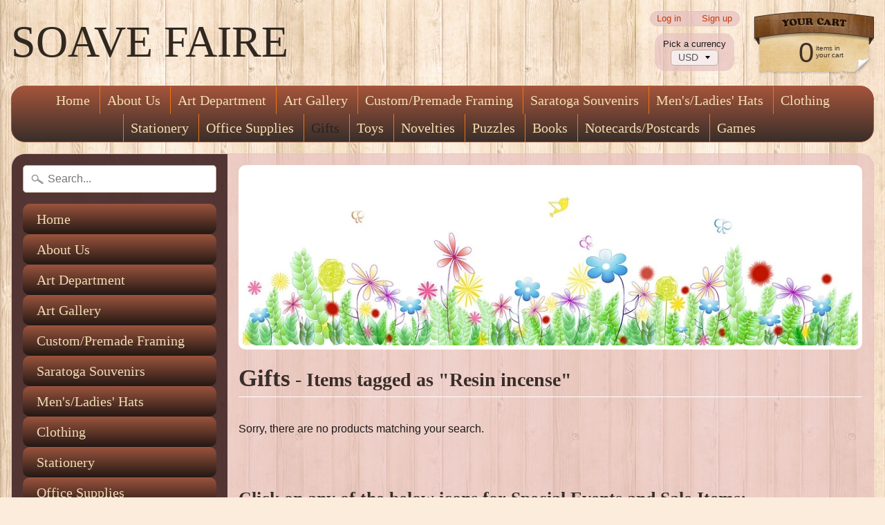

--- FILE ---
content_type: text/html; charset=utf-8
request_url: https://soavefaire.com/collections/gifts/resin-incense
body_size: 20598
content:
<!DOCTYPE html>
<html class="no-js" lang="en">
<head>
<meta name="google-site-verification" content="4ptlzI76IKYcWLrbB_Q7hlwsAk-G_Vz0mDhkOS_pCb0" />  
<meta charset="utf-8" />
<meta http-equiv="X-UA-Compatible" content="IE=edge" />  
<meta name="viewport" content="width=device-width, initial-scale=1.0, height=device-height, minimum-scale=1.0, user-scalable=0">



   
  

  
 


    <title>Gifts | Resin Incense | SOAVE FAIRE</title> 





		
		
			<meta name="description" content="Gifts - Soave Faire, Art Supplies, Women&#39;s Hats, Men&#39;s Hats, Art Gallery, Frame Shop, Stationary and gifts.Located at 449 Broadway, Saratoga Springs, New York" />
		
	


<link rel="canonical" href="https://soavefaire.com/collections/gifts/resin-incense" /> 
<!-- /snippets/social-meta-tags.liquid -->
<meta property="og:site_name" content="SOAVE FAIRE">
<meta property="og:url" content="https://soavefaire.com/collections/gifts/resin-incense">
<meta property="og:title" content="Gifts">
<meta property="og:type" content="website">
<meta property="og:description" content="Soave Faire, Art Supplies, Women's Hats, Men's Hats, Art Gallery, Frame Shop, Stationary and gifts.
Located at 449 Broadway, Saratoga Springs, New York">


<meta name="twitter:site" content="@">
<meta name="twitter:card" content="summary_large_image">
<meta name="twitter:title" content="Gifts">
<meta name="twitter:description" content="Soave Faire, Art Supplies, Women's Hats, Men's Hats, Art Gallery, Frame Shop, Stationary and gifts.
Located at 449 Broadway, Saratoga Springs, New York">

<link href="//soavefaire.com/cdn/shop/t/2/assets/styles.scss.css?v=156277130684532180871739998582" rel="stylesheet" type="text/css" media="all" />  

<script>
  window.Sunrise = window.Sunrise || {};
  Sunrise.strings = {
    add_to_cart: "Add to Cart",
    sold_out: "Out of stock",
    unavailable: "Unavailable",
    money_format_json: "${{amount}}",
    money_format: "${{amount}}",
    money_with_currency_format_json: "${{amount}} USD",
    money_with_currency_format: "${{amount}} USD",
    shop_currency: "USD",
    locale: "en",
    locale_json: "en",
    customer_accounts_enabled: true,
    customer_logged_in: false
  };
</script>  
  

  
<script src="//soavefaire.com/cdn/shop/t/2/assets/vendor.js?v=76736052175140687101509305691" type="text/javascript"></script> 
<script src="//soavefaire.com/cdn/shop/t/2/assets/theme.js?v=121605572810380208161509305695" type="text/javascript"></script> 

<script>window.performance && window.performance.mark && window.performance.mark('shopify.content_for_header.start');</script><meta name="google-site-verification" content="2zaXuPM3SyT_b2IubdB4qq-X7kz8OgZbROVGos1f6X4">
<meta id="shopify-digital-wallet" name="shopify-digital-wallet" content="/23623757/digital_wallets/dialog">
<meta name="shopify-checkout-api-token" content="c4d661bf2c26cae7ce5dd5fff61ef101">
<link rel="alternate" type="application/atom+xml" title="Feed" href="/collections/gifts/resin-incense.atom" />
<link rel="alternate" type="application/json+oembed" href="https://soavefaire.com/collections/gifts/resin-incense.oembed">
<script async="async" src="/checkouts/internal/preloads.js?locale=en-US"></script>
<link rel="preconnect" href="https://shop.app" crossorigin="anonymous">
<script async="async" src="https://shop.app/checkouts/internal/preloads.js?locale=en-US&shop_id=23623757" crossorigin="anonymous"></script>
<script id="apple-pay-shop-capabilities" type="application/json">{"shopId":23623757,"countryCode":"US","currencyCode":"USD","merchantCapabilities":["supports3DS"],"merchantId":"gid:\/\/shopify\/Shop\/23623757","merchantName":"SOAVE FAIRE","requiredBillingContactFields":["postalAddress","email"],"requiredShippingContactFields":["postalAddress","email"],"shippingType":"shipping","supportedNetworks":["visa","masterCard","amex","discover","elo","jcb"],"total":{"type":"pending","label":"SOAVE FAIRE","amount":"1.00"},"shopifyPaymentsEnabled":true,"supportsSubscriptions":true}</script>
<script id="shopify-features" type="application/json">{"accessToken":"c4d661bf2c26cae7ce5dd5fff61ef101","betas":["rich-media-storefront-analytics"],"domain":"soavefaire.com","predictiveSearch":true,"shopId":23623757,"locale":"en"}</script>
<script>var Shopify = Shopify || {};
Shopify.shop = "soavefaire.myshopify.com";
Shopify.locale = "en";
Shopify.currency = {"active":"USD","rate":"1.0"};
Shopify.country = "US";
Shopify.theme = {"name":"Sunrise","id":6431375389,"schema_name":"Sunrise","schema_version":"5.24.1","theme_store_id":57,"role":"main"};
Shopify.theme.handle = "null";
Shopify.theme.style = {"id":null,"handle":null};
Shopify.cdnHost = "soavefaire.com/cdn";
Shopify.routes = Shopify.routes || {};
Shopify.routes.root = "/";</script>
<script type="module">!function(o){(o.Shopify=o.Shopify||{}).modules=!0}(window);</script>
<script>!function(o){function n(){var o=[];function n(){o.push(Array.prototype.slice.apply(arguments))}return n.q=o,n}var t=o.Shopify=o.Shopify||{};t.loadFeatures=n(),t.autoloadFeatures=n()}(window);</script>
<script>
  window.ShopifyPay = window.ShopifyPay || {};
  window.ShopifyPay.apiHost = "shop.app\/pay";
  window.ShopifyPay.redirectState = null;
</script>
<script id="shop-js-analytics" type="application/json">{"pageType":"collection"}</script>
<script defer="defer" async type="module" src="//soavefaire.com/cdn/shopifycloud/shop-js/modules/v2/client.init-shop-cart-sync_WVOgQShq.en.esm.js"></script>
<script defer="defer" async type="module" src="//soavefaire.com/cdn/shopifycloud/shop-js/modules/v2/chunk.common_C_13GLB1.esm.js"></script>
<script defer="defer" async type="module" src="//soavefaire.com/cdn/shopifycloud/shop-js/modules/v2/chunk.modal_CLfMGd0m.esm.js"></script>
<script type="module">
  await import("//soavefaire.com/cdn/shopifycloud/shop-js/modules/v2/client.init-shop-cart-sync_WVOgQShq.en.esm.js");
await import("//soavefaire.com/cdn/shopifycloud/shop-js/modules/v2/chunk.common_C_13GLB1.esm.js");
await import("//soavefaire.com/cdn/shopifycloud/shop-js/modules/v2/chunk.modal_CLfMGd0m.esm.js");

  window.Shopify.SignInWithShop?.initShopCartSync?.({"fedCMEnabled":true,"windoidEnabled":true});

</script>
<script>
  window.Shopify = window.Shopify || {};
  if (!window.Shopify.featureAssets) window.Shopify.featureAssets = {};
  window.Shopify.featureAssets['shop-js'] = {"shop-cart-sync":["modules/v2/client.shop-cart-sync_DuR37GeY.en.esm.js","modules/v2/chunk.common_C_13GLB1.esm.js","modules/v2/chunk.modal_CLfMGd0m.esm.js"],"init-fed-cm":["modules/v2/client.init-fed-cm_BucUoe6W.en.esm.js","modules/v2/chunk.common_C_13GLB1.esm.js","modules/v2/chunk.modal_CLfMGd0m.esm.js"],"shop-toast-manager":["modules/v2/client.shop-toast-manager_B0JfrpKj.en.esm.js","modules/v2/chunk.common_C_13GLB1.esm.js","modules/v2/chunk.modal_CLfMGd0m.esm.js"],"init-shop-cart-sync":["modules/v2/client.init-shop-cart-sync_WVOgQShq.en.esm.js","modules/v2/chunk.common_C_13GLB1.esm.js","modules/v2/chunk.modal_CLfMGd0m.esm.js"],"shop-button":["modules/v2/client.shop-button_B_U3bv27.en.esm.js","modules/v2/chunk.common_C_13GLB1.esm.js","modules/v2/chunk.modal_CLfMGd0m.esm.js"],"init-windoid":["modules/v2/client.init-windoid_DuP9q_di.en.esm.js","modules/v2/chunk.common_C_13GLB1.esm.js","modules/v2/chunk.modal_CLfMGd0m.esm.js"],"shop-cash-offers":["modules/v2/client.shop-cash-offers_BmULhtno.en.esm.js","modules/v2/chunk.common_C_13GLB1.esm.js","modules/v2/chunk.modal_CLfMGd0m.esm.js"],"pay-button":["modules/v2/client.pay-button_CrPSEbOK.en.esm.js","modules/v2/chunk.common_C_13GLB1.esm.js","modules/v2/chunk.modal_CLfMGd0m.esm.js"],"init-customer-accounts":["modules/v2/client.init-customer-accounts_jNk9cPYQ.en.esm.js","modules/v2/client.shop-login-button_DJ5ldayH.en.esm.js","modules/v2/chunk.common_C_13GLB1.esm.js","modules/v2/chunk.modal_CLfMGd0m.esm.js"],"avatar":["modules/v2/client.avatar_BTnouDA3.en.esm.js"],"checkout-modal":["modules/v2/client.checkout-modal_pBPyh9w8.en.esm.js","modules/v2/chunk.common_C_13GLB1.esm.js","modules/v2/chunk.modal_CLfMGd0m.esm.js"],"init-shop-for-new-customer-accounts":["modules/v2/client.init-shop-for-new-customer-accounts_BUoCy7a5.en.esm.js","modules/v2/client.shop-login-button_DJ5ldayH.en.esm.js","modules/v2/chunk.common_C_13GLB1.esm.js","modules/v2/chunk.modal_CLfMGd0m.esm.js"],"init-customer-accounts-sign-up":["modules/v2/client.init-customer-accounts-sign-up_CnczCz9H.en.esm.js","modules/v2/client.shop-login-button_DJ5ldayH.en.esm.js","modules/v2/chunk.common_C_13GLB1.esm.js","modules/v2/chunk.modal_CLfMGd0m.esm.js"],"init-shop-email-lookup-coordinator":["modules/v2/client.init-shop-email-lookup-coordinator_CzjY5t9o.en.esm.js","modules/v2/chunk.common_C_13GLB1.esm.js","modules/v2/chunk.modal_CLfMGd0m.esm.js"],"shop-follow-button":["modules/v2/client.shop-follow-button_CsYC63q7.en.esm.js","modules/v2/chunk.common_C_13GLB1.esm.js","modules/v2/chunk.modal_CLfMGd0m.esm.js"],"shop-login-button":["modules/v2/client.shop-login-button_DJ5ldayH.en.esm.js","modules/v2/chunk.common_C_13GLB1.esm.js","modules/v2/chunk.modal_CLfMGd0m.esm.js"],"shop-login":["modules/v2/client.shop-login_B9ccPdmx.en.esm.js","modules/v2/chunk.common_C_13GLB1.esm.js","modules/v2/chunk.modal_CLfMGd0m.esm.js"],"lead-capture":["modules/v2/client.lead-capture_D0K_KgYb.en.esm.js","modules/v2/chunk.common_C_13GLB1.esm.js","modules/v2/chunk.modal_CLfMGd0m.esm.js"],"payment-terms":["modules/v2/client.payment-terms_BWmiNN46.en.esm.js","modules/v2/chunk.common_C_13GLB1.esm.js","modules/v2/chunk.modal_CLfMGd0m.esm.js"]};
</script>
<script id="__st">var __st={"a":23623757,"offset":-18000,"reqid":"0d9c18ec-66cb-494e-8156-06b7fb2fa59b-1769659090","pageurl":"soavefaire.com\/collections\/gifts\/resin-incense","u":"462e2a50f181","p":"collection","rtyp":"collection","rid":11006410781};</script>
<script>window.ShopifyPaypalV4VisibilityTracking = true;</script>
<script id="captcha-bootstrap">!function(){'use strict';const t='contact',e='account',n='new_comment',o=[[t,t],['blogs',n],['comments',n],[t,'customer']],c=[[e,'customer_login'],[e,'guest_login'],[e,'recover_customer_password'],[e,'create_customer']],r=t=>t.map((([t,e])=>`form[action*='/${t}']:not([data-nocaptcha='true']) input[name='form_type'][value='${e}']`)).join(','),a=t=>()=>t?[...document.querySelectorAll(t)].map((t=>t.form)):[];function s(){const t=[...o],e=r(t);return a(e)}const i='password',u='form_key',d=['recaptcha-v3-token','g-recaptcha-response','h-captcha-response',i],f=()=>{try{return window.sessionStorage}catch{return}},m='__shopify_v',_=t=>t.elements[u];function p(t,e,n=!1){try{const o=window.sessionStorage,c=JSON.parse(o.getItem(e)),{data:r}=function(t){const{data:e,action:n}=t;return t[m]||n?{data:e,action:n}:{data:t,action:n}}(c);for(const[e,n]of Object.entries(r))t.elements[e]&&(t.elements[e].value=n);n&&o.removeItem(e)}catch(o){console.error('form repopulation failed',{error:o})}}const l='form_type',E='cptcha';function T(t){t.dataset[E]=!0}const w=window,h=w.document,L='Shopify',v='ce_forms',y='captcha';let A=!1;((t,e)=>{const n=(g='f06e6c50-85a8-45c8-87d0-21a2b65856fe',I='https://cdn.shopify.com/shopifycloud/storefront-forms-hcaptcha/ce_storefront_forms_captcha_hcaptcha.v1.5.2.iife.js',D={infoText:'Protected by hCaptcha',privacyText:'Privacy',termsText:'Terms'},(t,e,n)=>{const o=w[L][v],c=o.bindForm;if(c)return c(t,g,e,D).then(n);var r;o.q.push([[t,g,e,D],n]),r=I,A||(h.body.append(Object.assign(h.createElement('script'),{id:'captcha-provider',async:!0,src:r})),A=!0)});var g,I,D;w[L]=w[L]||{},w[L][v]=w[L][v]||{},w[L][v].q=[],w[L][y]=w[L][y]||{},w[L][y].protect=function(t,e){n(t,void 0,e),T(t)},Object.freeze(w[L][y]),function(t,e,n,w,h,L){const[v,y,A,g]=function(t,e,n){const i=e?o:[],u=t?c:[],d=[...i,...u],f=r(d),m=r(i),_=r(d.filter((([t,e])=>n.includes(e))));return[a(f),a(m),a(_),s()]}(w,h,L),I=t=>{const e=t.target;return e instanceof HTMLFormElement?e:e&&e.form},D=t=>v().includes(t);t.addEventListener('submit',(t=>{const e=I(t);if(!e)return;const n=D(e)&&!e.dataset.hcaptchaBound&&!e.dataset.recaptchaBound,o=_(e),c=g().includes(e)&&(!o||!o.value);(n||c)&&t.preventDefault(),c&&!n&&(function(t){try{if(!f())return;!function(t){const e=f();if(!e)return;const n=_(t);if(!n)return;const o=n.value;o&&e.removeItem(o)}(t);const e=Array.from(Array(32),(()=>Math.random().toString(36)[2])).join('');!function(t,e){_(t)||t.append(Object.assign(document.createElement('input'),{type:'hidden',name:u})),t.elements[u].value=e}(t,e),function(t,e){const n=f();if(!n)return;const o=[...t.querySelectorAll(`input[type='${i}']`)].map((({name:t})=>t)),c=[...d,...o],r={};for(const[a,s]of new FormData(t).entries())c.includes(a)||(r[a]=s);n.setItem(e,JSON.stringify({[m]:1,action:t.action,data:r}))}(t,e)}catch(e){console.error('failed to persist form',e)}}(e),e.submit())}));const S=(t,e)=>{t&&!t.dataset[E]&&(n(t,e.some((e=>e===t))),T(t))};for(const o of['focusin','change'])t.addEventListener(o,(t=>{const e=I(t);D(e)&&S(e,y())}));const B=e.get('form_key'),M=e.get(l),P=B&&M;t.addEventListener('DOMContentLoaded',(()=>{const t=y();if(P)for(const e of t)e.elements[l].value===M&&p(e,B);[...new Set([...A(),...v().filter((t=>'true'===t.dataset.shopifyCaptcha))])].forEach((e=>S(e,t)))}))}(h,new URLSearchParams(w.location.search),n,t,e,['guest_login'])})(!0,!0)}();</script>
<script integrity="sha256-4kQ18oKyAcykRKYeNunJcIwy7WH5gtpwJnB7kiuLZ1E=" data-source-attribution="shopify.loadfeatures" defer="defer" src="//soavefaire.com/cdn/shopifycloud/storefront/assets/storefront/load_feature-a0a9edcb.js" crossorigin="anonymous"></script>
<script crossorigin="anonymous" defer="defer" src="//soavefaire.com/cdn/shopifycloud/storefront/assets/shopify_pay/storefront-65b4c6d7.js?v=20250812"></script>
<script data-source-attribution="shopify.dynamic_checkout.dynamic.init">var Shopify=Shopify||{};Shopify.PaymentButton=Shopify.PaymentButton||{isStorefrontPortableWallets:!0,init:function(){window.Shopify.PaymentButton.init=function(){};var t=document.createElement("script");t.src="https://soavefaire.com/cdn/shopifycloud/portable-wallets/latest/portable-wallets.en.js",t.type="module",document.head.appendChild(t)}};
</script>
<script data-source-attribution="shopify.dynamic_checkout.buyer_consent">
  function portableWalletsHideBuyerConsent(e){var t=document.getElementById("shopify-buyer-consent"),n=document.getElementById("shopify-subscription-policy-button");t&&n&&(t.classList.add("hidden"),t.setAttribute("aria-hidden","true"),n.removeEventListener("click",e))}function portableWalletsShowBuyerConsent(e){var t=document.getElementById("shopify-buyer-consent"),n=document.getElementById("shopify-subscription-policy-button");t&&n&&(t.classList.remove("hidden"),t.removeAttribute("aria-hidden"),n.addEventListener("click",e))}window.Shopify?.PaymentButton&&(window.Shopify.PaymentButton.hideBuyerConsent=portableWalletsHideBuyerConsent,window.Shopify.PaymentButton.showBuyerConsent=portableWalletsShowBuyerConsent);
</script>
<script data-source-attribution="shopify.dynamic_checkout.cart.bootstrap">document.addEventListener("DOMContentLoaded",(function(){function t(){return document.querySelector("shopify-accelerated-checkout-cart, shopify-accelerated-checkout")}if(t())Shopify.PaymentButton.init();else{new MutationObserver((function(e,n){t()&&(Shopify.PaymentButton.init(),n.disconnect())})).observe(document.body,{childList:!0,subtree:!0})}}));
</script>
<link id="shopify-accelerated-checkout-styles" rel="stylesheet" media="screen" href="https://soavefaire.com/cdn/shopifycloud/portable-wallets/latest/accelerated-checkout-backwards-compat.css" crossorigin="anonymous">
<style id="shopify-accelerated-checkout-cart">
        #shopify-buyer-consent {
  margin-top: 1em;
  display: inline-block;
  width: 100%;
}

#shopify-buyer-consent.hidden {
  display: none;
}

#shopify-subscription-policy-button {
  background: none;
  border: none;
  padding: 0;
  text-decoration: underline;
  font-size: inherit;
  cursor: pointer;
}

#shopify-subscription-policy-button::before {
  box-shadow: none;
}

      </style>

<script>window.performance && window.performance.mark && window.performance.mark('shopify.content_for_header.end');</script>

<!-- BEGIN app block: shopify://apps/store-pickup-delivery-cr/blocks/app-embed/c3fec40a-5cb2-4a2b-851c-ed1eaed98975 -->



<style>.cr-hide{display: none!important}</style>

<script type="text/javascript">
    document.addEventListener('crButtonsLoaded', function (e) {
        var pickupContainer = document.getElementById("pickup-container");
        var crStoreForm = pickupContainer.closest("form");
        if (!crStoreForm) return;

        
        
        
        
            if (crStoreForm.action.indexOf('locale=') > -1){
                crStoreForm.action = crStoreForm.action.replace(/\?locale=(.*)\&?/ig, '?locale=en&step=contact_information')
            } else {
                crStoreForm.action += '?locale=en&step=contact_information';
            }        
        

        var crShippingInformation =  crStoreForm.action;
        var pivot = crShippingInformation.replace(/checkout\\[shipping_address\\]\\[first_name\\](.*?)\\&/ig, '');
        crShippingInformation = pivot + "&checkout[shipping_address][first_name]=&";

        pivot = crShippingInformation.replace(/checkout\\[shipping_address\\]\\[last_name\\](.*?)\\&/ig, '');
        crShippingInformation = pivot + "checkout[shipping_address][last_name]=&";

        pivot = crShippingInformation.replace(/checkout\\[shipping_address\\]\\[city\\](.*?)\\&/ig, '');
        crShippingInformation = pivot + "checkout[shipping_address][city]=&";

        pivot = crShippingInformation.replace(/checkout\\[shipping_address\\]\\[province\\](.*?)\\&/ig, '');
        crShippingInformation = pivot + "checkout[shipping_address][province]=&";

        pivot = crShippingInformation.replace(/checkout\\[shipping_address\\]\\[address1\\](.*?)\\&/ig, '');
        crShippingInformation = pivot + "checkout[shipping_address][address1]=&";

        pivot = crShippingInformation.replace(/checkout\\[shipping_address\\]\\[phone\\](.*?)\\&/ig, '');
        crShippingInformation = pivot + "checkout[shipping_address][phone]=&";

        pivot = crShippingInformation.replace(/checkout\\[shipping_address\\]\\[zip\\](.*?)\\&/ig, '');
        crShippingInformation = pivot + "checkout[shipping_address][zip]=&";

        pivot = crShippingInformation.replace(/checkout\\[shipping_address\\]\\[company\\](.*?)\\&/ig, '');
        crShippingInformation = pivot + "checkout[shipping_address][company]=&";
        crStoreForm.action = crShippingInformation
    })

    if (typeof storePickupSettings === 'undefined') {
        var storePickupSettings = '';
        var pickupLocale = '';
        var pickupCompany = '';
        var stores = [];
        var pickupTranslations = {};
        var pickupAddress = '';
    }

    
    var storePickupSettings = {"max_days":"2","min_days":"1","name":true,"phone":true,"email":false,"date_enabled":true,"mandatory_collections":[],"exclude_collections":[],"blackoutDates":"","enableBlackoutDates":false,"cart_version":"v1_3","disabled":false,"message":"","button_text":"","discount":"","styling":null,"extra_input_1":null,"extra_input_2":null,"extra_input_3":null,"tagWithPickupDate":null,"tagWithPickupTime":null,"tagWithPickupLocation":null,"same_day_pickup":false,"stores_on_top":null,"above_weight":null,"checkoutStoreName":null,"replaceCustomerName":null,"overwriteLocale":null,"locationsInASelect":null,"saveOnChange":null}
    var storeData = {"locale":"en","address":"449 Broadway","country":"United States","city":"Saratoga Springs","province":"New York","zip":"12866","company":"SOAVE FAIRE","shopPhone":"5185878448"}
    storePickupSettings.extra_input_1 = '';
    storePickupSettings.extra_input_2 = '';
    storePickupSettings.extra_input_3 = '';

    var stores = [{"storeID":2577,"name":"Soave Faire","company":"inc","street":"449 Broadway","city":"Saratoga Springs","country":"USA","zip":"12866","province":"New York"}]

    var crDeliverySettings = {};
    var deliverySlots = crDeliverySettings?.deliverySlots || [];
    var deliveryProductMeta = [];
    //console.log('deliveryProductMeta', deliveryProductMeta)
    if (typeof deliveryProductMeta.products !== 'undefined') {
        var deliveryProduct = deliveryProductMeta.products[0].variants[0].id;      
    } else if (typeof deliveryProductMeta.variants !== 'undefined') {                
        var deliveryProduct = deliveryProductMeta.variants.edges[0].node.id.replace('gid://shopify/ProductVariant/', '');        
    }

    var pickupTranslations = {"en":{"shippingMethod":"Shipping","pleaseClickCheckout":"Please click the checkout button to continue.","textButton":"Pickup In Store","mandatoryForPickupText":"An item in your cart must be collected","pickupDate":"Pickup Date","chooseADateTime":"Choose a date/time","nameOfPersonCollecting":"Name of person collecting","pickupFirstName":"First name","pickupLastName":"Last name","yourName":"Your name","contactNumber":"Contact Number","pickupEmail":"Your email address","contactNumberPlaceholder":"(123)-456-7890","pickupEmailPlaceholder":"email address","pickupStore":"Pickup Store","chooseLocation":"Choose a location below for pickup","chooseLocationOption":"Please choose a location","pickupDateError":"Please enter a pickup date.","nameOfPersonCollectingError":"Please enter who will be picking up your order.","pickupFirstNameError":"Enter a first name","pickupLastNameError":"Enter a last name","contactNumberError":"Please enter a phone number.","emailError":"Please enter your email address.","storeSelectError":"Please select which store you will pick up from","extra1Placeholder":"","extra2Placeholder":"","extra3Placeholder":"","extraField1Error":"You must complete this field","extraField2Error":"You must complete this field","extraField3Error":"You must complete this field","deliveryMethod":"Delivery","deliveryDateError":"Please choose a delivery date.","between":"Between","minOrderMessage":"To select delivery, your order must be over","yourPostalCode":"Your zip code","zipNotAvailableError":"Sorry, but we don't deliver in your area","askForZipError":"Please enter a valid zipcode","enterYourZipCode":"Enter your zip code into the field below to check if you are eligible for local delivery:","deliveryDay":"Delivery day","chooseADeliveryDay":"Choose a delivery slot","deliveryInformation":"Delivery information","thankYourMarker":"Delivery address","deliveryShippingAddressTitle":"Delivery address","continueToShippingMethod":"Continue","freeDelivery":"Free delivery","localDelivery":"Local delivery","deliveryShippingTitle":"Local delivery","waitingOnRatesNotice":"Waiting...","noRatesForCartOrDestinationNotice":"Delivery is not available for your cart or destination.","weDontOfferDeliveryHere":"We don't offer delivery here","pleaseEnterYourShippingInformationNotice":"Please go back to the shopping cart page and provide a postal code.","deliveryreviewBlockTitle":"Delivery to","shippingTitle1":"Store Pickup","noRatesForCart":"Pickup is not available for your cart or destination.","noRatesForCountryNotice":"We do not offer pickups in this country.","contactAddressTitle":"Pickup address","first_name_label":"First name:","first_name_placeholder":"First name","optional_first_name_label":"First name","optional_first_name_placeholder":"First name (optional)","last_name_label":"Last name","last_name_placeholder":"Last name","company":"Company","zip_code_label":"Zip code","zip_code_placeholder":"ZIP code","postal_code_label":"Postal code","postcode_label":"Postal code","postal_code_placeholder":"Postal code","postcode_placeholder":"Post code","city_label":"City","country_label":"Country","address_title":"Address","address1_label":"Address","orderSummary":"Free Pickup","shippingLabel":"Store Pickup","taxesLabel":"Taxes","shippingDefaultValue":"Calculated at next step","freeTotalLabel":"Free","shippingTitle2":"Store Pickup","billingAddressTitle":"Billing address","sameBillingAddressLabel":"Please use the option below ⬇","differentBillingAddressLabel":"Use a different billing address","billingAddressDescription":"Please enter your Billing Address:","billingAddressDescriptionNoShippingAddress":"Please enter your Billing Address:","thankYouMarkerShipping":"Pickup address","thankYouMarkerCurrent":"Pickup address","shippingAddressTitle":"Pickup address","orderUpdatesSubscribeToEmailNotifications":"Get pickup updates by email","orderUpdatesSubscribeToPhoneNotifications":"Get pickup updates by email or SMS","orderUpdatesSubscribeToEmailOrPhoneNotifications":"Get pickup updates by SMS","reviewBlockShippingAddressTitle":"Store Pickup","continue_to_shipping_method":"Continue"}}

    if (typeof storeData !== 'undefined') {
        var pickupCompany = storeData.company;
        var pickupAddress = storeData.address;
        var pickupCity = storeData.city;
        var pickupCountry = storeData.country;
        var pickupZip = storeData.zip;
        var pickupProvince = storeData.province;
        var pickupLocale = storeData.locale;
        var shopPhone = storeData.shopPhone;
    }

    if (stores.length && typeof stores[0] !== 'undefined') {
        pickupAddress = stores[0].street;
        pickupCountry = stores[0].country;
        pickupCity = stores[0].city;
        pickupProvince = stores[0].province;
        pickupZip = stores[0].zip;
        pickupCompany = stores[0].name.replace(/\#/, '').replace(/\'/, '');
    }

    var CRpickupProductEnabled = true;
    var CRdeliveryProductEnabled = true;
    var CRcarrierServiceEnabled = false;
    var CRdisabledTimes = [];
    var CRoverRidingRules = [];

    if (typeof pickupProduct === "undefined") {
        var pickupProduct = 5425315479581;
    }
    

    //var appUrl = 'https://app.thecreativer.com/';
    var appUrl = 'https://app2.thecreativer.com/';
    var pickupProductInCart = false;
    var CRpermanentDomain = 'soavefaire.myshopify.com';

    

    document.addEventListener("DOMContentLoaded", function(){
        //disableCheckoutButton();
    });

    var crProducts = [];

    


</script>


<div style="display:none;">    
    <script>var crItems = [];</script>
    <script>var CRcollectionIds = [];</script>
    
</div>

<!-- BEGIN app snippet: template -->


  <div class="pickup-wrapper">
    <div id="pickup-container" class="v3 cr-hide" style="flex-direction: column; margin-bottom: 1rem;margin-top: 1rem;">
      <div class="pickup-loading"></div>
      <div id="pickup-header"></div>
      <div class="cr-delivery-methods">
        
          <div class="cr-delivery-method cr-shipping-method selected">
            <img loading="lazy" src="https://cdn.shopify.com/extensions/019c04b2-19c2-7c5a-a058-2d0748313c26/store-pickup-2-101/assets/cr-shipping-icon.png" height="" width="" class="pickup-icon" alt="shipping icon">
            <p class="cr-delivery-method-text" id="cr-shipping-text"></p>
          </div>
        

        

        <div class="js-toggle-pickup pickup-button cr-delivery-method">
          <img loading="lazy" src="https://cdn.shopify.com/extensions/019c04b2-19c2-7c5a-a058-2d0748313c26/store-pickup-2-101/assets/cr-store-pickup-icon.png" height="" width="" alt="pickup icon">
          <p class="cr-delivery-method-text" id="cr-pickup-text"></p>
        </div>
      </div>

      <div class="delivery-method-desc" id="pleaseClickCheckout"></div>

      <!-- Delivery fields -->
      

      <!-- Name of person picking up etc -->
      <div id="pickup-details" style="display:none;">
        <div class="js-stores-position-1"></div>
        
          
            <label id="pickup-date-label" for="pickup-date"></label>
            <div style="position:relative">
              <input type="text" class="datepicker" aria-labelledby="pickup-date-start" id="pickup-date-start" name="pickup-date-start" placeholder="" readonly>
              <span class="cr-calendar-icon">
                                <svg version="1.1" id="Capa_1" xmlns="http://www.w3.org/2000/svg" xmlns:xlink="http://www.w3.org/1999/xlink" x="0px" y="0px" width="36.447px" height="36.447px" viewBox="0 0 36.447 36.447" style="enable-background:new 0 0 36.447 36.447;" xml:space="preserve"><path d="M30.224,3.948h-1.098V2.75c0-1.517-1.197-2.75-2.67-2.75c-1.474,0-2.67,1.233-2.67,2.75v1.197h-2.74V2.75 c0-1.517-1.197-2.75-2.67-2.75c-1.473,0-2.67,1.233-2.67,2.75v1.197h-2.74V2.75c0-1.517-1.197-2.75-2.67-2.75 c-1.473,0-2.67,1.233-2.67,2.75v1.197H6.224c-2.343,0-4.25,1.907-4.25,4.25v24c0,2.343,1.907,4.25,4.25,4.25h24 c2.344,0,4.25-1.907,4.25-4.25v-24C34.474,5.855,32.567,3.948,30.224,3.948z M25.286,2.75c0-0.689,0.525-1.25,1.17-1.25 c0.646,0,1.17,0.561,1.17,1.25v4.896c0,0.689-0.524,1.25-1.17,1.25c-0.645,0-1.17-0.561-1.17-1.25V2.75z M17.206,2.75 c0-0.689,0.525-1.25,1.17-1.25s1.17,0.561,1.17,1.25v4.896c0,0.689-0.525,1.25-1.17,1.25s-1.17-0.561-1.17-1.25V2.75z M9.125,2.75 c0-0.689,0.525-1.25,1.17-1.25s1.17,0.561,1.17,1.25v4.896c0,0.689-0.525,1.25-1.17,1.25s-1.17-0.561-1.17-1.25V2.75z M31.974,32.198c0,0.965-0.785,1.75-1.75,1.75h-24c-0.965,0-1.75-0.785-1.75-1.75v-22h27.5V32.198z"/><rect x="6.724" y="14.626" width="4.595" height="4.089"/><rect x="12.857" y="14.626" width="4.596" height="4.089"/><rect x="18.995" y="14.626" width="4.595" height="4.089"/><rect x="25.128" y="14.626" width="4.596" height="4.089"/><rect x="6.724" y="20.084" width="4.595" height="4.086"/><rect x="12.857" y="20.084" width="4.596" height="4.086"/><rect x="18.995" y="20.084" width="4.595" height="4.086"/><rect x="25.128" y="20.084" width="4.596" height="4.086"/><rect x="6.724" y="25.54" width="4.595" height="4.086"/><rect x="12.857" y="25.54" width="4.596" height="4.086"/><rect x="18.995" y="25.54" width="4.595" height="4.086"/><rect x="25.128" y="25.54" width="4.596" height="4.086"/></svg>
                            </span>
              <input aria-labelledby="pickup-time" type="text" id="pickup-time" style="display: none;">
            </div>
            
              <label id="pickup-date-start-error" class="valid" for="pickup-date-start" style="display: none;"></label>
            
          
        

        
          <label id="pickup-name-label"for="pickup-name"></label>

          <input style="margin-bottom: 0;" type="hidden" id="pickup-name" name="pickup-name" placeholder="Your name">
          <div style="display: flex;">
            <div style="margin-right: 10px;">
              <input aria-labelledby="pickup-first-name" style="margin-bottom: 0px;" type="text" id="pickup-first-name" name="pickup-first-name" placeholder="">
            </div>
            <div>
              <input aria-labelledby="pickup-last-name" style="margin-bottom: 0px;" type="text" id="pickup-last-name" name="pickup-last-name" placeholder="">
            </div>
          </div>
        
        
          <label id="pickup-number-label" for="pickup-number"></label>
          <input type="text" id="pickup-number" name="pickup-number" placeholder="" />
        

        

        

        

        

        <div class="js-stores-position-2"></div>
        

        <div class="js-storepickup-message"></div>
        <input type="hidden" id="pickup-attribute" name="attributes[pickup]" value="">
        <input type="hidden" id="pickup-information" name="attributes[Pickup_Information]" value="">
        <input type="hidden" id="pickup-selected-store" name="attributes[Pickup_Store]" value="">

        <input type="hidden" id="pickup-selected-store-id" name="attributes[Pickup_StoreID]" value="">
        <input type="hidden" id="pickup-selected-date" name="attributes[_formattedDate]" value="">
        <input type="hidden" id="pickup-unixtimestamp" name="attributes[_unixTimestamp]" value="">

        

        
          <input type="hidden" id="note-pickup-date" name="attributes[Pickup_date]" value="">
          <input type="hidden" id="note-pickup-time" name="attributes[Pickup_time]" value="">
        

        
          <input type="hidden" id="note-pickup-name" name="attributes[Pickup_name]" value="">
        

        
          <input type="hidden" id="note-pickup-phone" name="attributes[Pickup_phone]" value="">
        

        

        

        
      </div>
    </div>
  </div>
<!-- END app snippet -->

<!-- End dev-->



<!-- END app block --><script src="https://cdn.shopify.com/extensions/019c04b2-19c2-7c5a-a058-2d0748313c26/store-pickup-2-101/assets/app.min.js" type="text/javascript" defer="defer"></script>
<link href="https://cdn.shopify.com/extensions/019c04b2-19c2-7c5a-a058-2d0748313c26/store-pickup-2-101/assets/style.css" rel="stylesheet" type="text/css" media="all">
<meta property="og:image" content="https://cdn.shopify.com/s/files/1/2362/3757/collections/gift-box_4460x4460_4a5bab37-ea6d-4484-9e78-7e2f696eb26e.jpg?v=1509985921" />
<meta property="og:image:secure_url" content="https://cdn.shopify.com/s/files/1/2362/3757/collections/gift-box_4460x4460_4a5bab37-ea6d-4484-9e78-7e2f696eb26e.jpg?v=1509985921" />
<meta property="og:image:width" content="2092" />
<meta property="og:image:height" content="1421" />
<meta property="og:image:alt" content="Gifts" />
<link href="https://monorail-edge.shopifysvc.com" rel="dns-prefetch">
<script>(function(){if ("sendBeacon" in navigator && "performance" in window) {try {var session_token_from_headers = performance.getEntriesByType('navigation')[0].serverTiming.find(x => x.name == '_s').description;} catch {var session_token_from_headers = undefined;}var session_cookie_matches = document.cookie.match(/_shopify_s=([^;]*)/);var session_token_from_cookie = session_cookie_matches && session_cookie_matches.length === 2 ? session_cookie_matches[1] : "";var session_token = session_token_from_headers || session_token_from_cookie || "";function handle_abandonment_event(e) {var entries = performance.getEntries().filter(function(entry) {return /monorail-edge.shopifysvc.com/.test(entry.name);});if (!window.abandonment_tracked && entries.length === 0) {window.abandonment_tracked = true;var currentMs = Date.now();var navigation_start = performance.timing.navigationStart;var payload = {shop_id: 23623757,url: window.location.href,navigation_start,duration: currentMs - navigation_start,session_token,page_type: "collection"};window.navigator.sendBeacon("https://monorail-edge.shopifysvc.com/v1/produce", JSON.stringify({schema_id: "online_store_buyer_site_abandonment/1.1",payload: payload,metadata: {event_created_at_ms: currentMs,event_sent_at_ms: currentMs}}));}}window.addEventListener('pagehide', handle_abandonment_event);}}());</script>
<script id="web-pixels-manager-setup">(function e(e,d,r,n,o){if(void 0===o&&(o={}),!Boolean(null===(a=null===(i=window.Shopify)||void 0===i?void 0:i.analytics)||void 0===a?void 0:a.replayQueue)){var i,a;window.Shopify=window.Shopify||{};var t=window.Shopify;t.analytics=t.analytics||{};var s=t.analytics;s.replayQueue=[],s.publish=function(e,d,r){return s.replayQueue.push([e,d,r]),!0};try{self.performance.mark("wpm:start")}catch(e){}var l=function(){var e={modern:/Edge?\/(1{2}[4-9]|1[2-9]\d|[2-9]\d{2}|\d{4,})\.\d+(\.\d+|)|Firefox\/(1{2}[4-9]|1[2-9]\d|[2-9]\d{2}|\d{4,})\.\d+(\.\d+|)|Chrom(ium|e)\/(9{2}|\d{3,})\.\d+(\.\d+|)|(Maci|X1{2}).+ Version\/(15\.\d+|(1[6-9]|[2-9]\d|\d{3,})\.\d+)([,.]\d+|)( \(\w+\)|)( Mobile\/\w+|) Safari\/|Chrome.+OPR\/(9{2}|\d{3,})\.\d+\.\d+|(CPU[ +]OS|iPhone[ +]OS|CPU[ +]iPhone|CPU IPhone OS|CPU iPad OS)[ +]+(15[._]\d+|(1[6-9]|[2-9]\d|\d{3,})[._]\d+)([._]\d+|)|Android:?[ /-](13[3-9]|1[4-9]\d|[2-9]\d{2}|\d{4,})(\.\d+|)(\.\d+|)|Android.+Firefox\/(13[5-9]|1[4-9]\d|[2-9]\d{2}|\d{4,})\.\d+(\.\d+|)|Android.+Chrom(ium|e)\/(13[3-9]|1[4-9]\d|[2-9]\d{2}|\d{4,})\.\d+(\.\d+|)|SamsungBrowser\/([2-9]\d|\d{3,})\.\d+/,legacy:/Edge?\/(1[6-9]|[2-9]\d|\d{3,})\.\d+(\.\d+|)|Firefox\/(5[4-9]|[6-9]\d|\d{3,})\.\d+(\.\d+|)|Chrom(ium|e)\/(5[1-9]|[6-9]\d|\d{3,})\.\d+(\.\d+|)([\d.]+$|.*Safari\/(?![\d.]+ Edge\/[\d.]+$))|(Maci|X1{2}).+ Version\/(10\.\d+|(1[1-9]|[2-9]\d|\d{3,})\.\d+)([,.]\d+|)( \(\w+\)|)( Mobile\/\w+|) Safari\/|Chrome.+OPR\/(3[89]|[4-9]\d|\d{3,})\.\d+\.\d+|(CPU[ +]OS|iPhone[ +]OS|CPU[ +]iPhone|CPU IPhone OS|CPU iPad OS)[ +]+(10[._]\d+|(1[1-9]|[2-9]\d|\d{3,})[._]\d+)([._]\d+|)|Android:?[ /-](13[3-9]|1[4-9]\d|[2-9]\d{2}|\d{4,})(\.\d+|)(\.\d+|)|Mobile Safari.+OPR\/([89]\d|\d{3,})\.\d+\.\d+|Android.+Firefox\/(13[5-9]|1[4-9]\d|[2-9]\d{2}|\d{4,})\.\d+(\.\d+|)|Android.+Chrom(ium|e)\/(13[3-9]|1[4-9]\d|[2-9]\d{2}|\d{4,})\.\d+(\.\d+|)|Android.+(UC? ?Browser|UCWEB|U3)[ /]?(15\.([5-9]|\d{2,})|(1[6-9]|[2-9]\d|\d{3,})\.\d+)\.\d+|SamsungBrowser\/(5\.\d+|([6-9]|\d{2,})\.\d+)|Android.+MQ{2}Browser\/(14(\.(9|\d{2,})|)|(1[5-9]|[2-9]\d|\d{3,})(\.\d+|))(\.\d+|)|K[Aa][Ii]OS\/(3\.\d+|([4-9]|\d{2,})\.\d+)(\.\d+|)/},d=e.modern,r=e.legacy,n=navigator.userAgent;return n.match(d)?"modern":n.match(r)?"legacy":"unknown"}(),u="modern"===l?"modern":"legacy",c=(null!=n?n:{modern:"",legacy:""})[u],f=function(e){return[e.baseUrl,"/wpm","/b",e.hashVersion,"modern"===e.buildTarget?"m":"l",".js"].join("")}({baseUrl:d,hashVersion:r,buildTarget:u}),m=function(e){var d=e.version,r=e.bundleTarget,n=e.surface,o=e.pageUrl,i=e.monorailEndpoint;return{emit:function(e){var a=e.status,t=e.errorMsg,s=(new Date).getTime(),l=JSON.stringify({metadata:{event_sent_at_ms:s},events:[{schema_id:"web_pixels_manager_load/3.1",payload:{version:d,bundle_target:r,page_url:o,status:a,surface:n,error_msg:t},metadata:{event_created_at_ms:s}}]});if(!i)return console&&console.warn&&console.warn("[Web Pixels Manager] No Monorail endpoint provided, skipping logging."),!1;try{return self.navigator.sendBeacon.bind(self.navigator)(i,l)}catch(e){}var u=new XMLHttpRequest;try{return u.open("POST",i,!0),u.setRequestHeader("Content-Type","text/plain"),u.send(l),!0}catch(e){return console&&console.warn&&console.warn("[Web Pixels Manager] Got an unhandled error while logging to Monorail."),!1}}}}({version:r,bundleTarget:l,surface:e.surface,pageUrl:self.location.href,monorailEndpoint:e.monorailEndpoint});try{o.browserTarget=l,function(e){var d=e.src,r=e.async,n=void 0===r||r,o=e.onload,i=e.onerror,a=e.sri,t=e.scriptDataAttributes,s=void 0===t?{}:t,l=document.createElement("script"),u=document.querySelector("head"),c=document.querySelector("body");if(l.async=n,l.src=d,a&&(l.integrity=a,l.crossOrigin="anonymous"),s)for(var f in s)if(Object.prototype.hasOwnProperty.call(s,f))try{l.dataset[f]=s[f]}catch(e){}if(o&&l.addEventListener("load",o),i&&l.addEventListener("error",i),u)u.appendChild(l);else{if(!c)throw new Error("Did not find a head or body element to append the script");c.appendChild(l)}}({src:f,async:!0,onload:function(){if(!function(){var e,d;return Boolean(null===(d=null===(e=window.Shopify)||void 0===e?void 0:e.analytics)||void 0===d?void 0:d.initialized)}()){var d=window.webPixelsManager.init(e)||void 0;if(d){var r=window.Shopify.analytics;r.replayQueue.forEach((function(e){var r=e[0],n=e[1],o=e[2];d.publishCustomEvent(r,n,o)})),r.replayQueue=[],r.publish=d.publishCustomEvent,r.visitor=d.visitor,r.initialized=!0}}},onerror:function(){return m.emit({status:"failed",errorMsg:"".concat(f," has failed to load")})},sri:function(e){var d=/^sha384-[A-Za-z0-9+/=]+$/;return"string"==typeof e&&d.test(e)}(c)?c:"",scriptDataAttributes:o}),m.emit({status:"loading"})}catch(e){m.emit({status:"failed",errorMsg:(null==e?void 0:e.message)||"Unknown error"})}}})({shopId: 23623757,storefrontBaseUrl: "https://soavefaire.com",extensionsBaseUrl: "https://extensions.shopifycdn.com/cdn/shopifycloud/web-pixels-manager",monorailEndpoint: "https://monorail-edge.shopifysvc.com/unstable/produce_batch",surface: "storefront-renderer",enabledBetaFlags: ["2dca8a86"],webPixelsConfigList: [{"id":"383254602","configuration":"{\"config\":\"{\\\"pixel_id\\\":\\\"G-6HTCXL6VZM\\\",\\\"gtag_events\\\":[{\\\"type\\\":\\\"purchase\\\",\\\"action_label\\\":\\\"G-6HTCXL6VZM\\\"},{\\\"type\\\":\\\"page_view\\\",\\\"action_label\\\":\\\"G-6HTCXL6VZM\\\"},{\\\"type\\\":\\\"view_item\\\",\\\"action_label\\\":\\\"G-6HTCXL6VZM\\\"},{\\\"type\\\":\\\"search\\\",\\\"action_label\\\":\\\"G-6HTCXL6VZM\\\"},{\\\"type\\\":\\\"add_to_cart\\\",\\\"action_label\\\":\\\"G-6HTCXL6VZM\\\"},{\\\"type\\\":\\\"begin_checkout\\\",\\\"action_label\\\":\\\"G-6HTCXL6VZM\\\"},{\\\"type\\\":\\\"add_payment_info\\\",\\\"action_label\\\":\\\"G-6HTCXL6VZM\\\"}],\\\"enable_monitoring_mode\\\":false}\"}","eventPayloadVersion":"v1","runtimeContext":"OPEN","scriptVersion":"b2a88bafab3e21179ed38636efcd8a93","type":"APP","apiClientId":1780363,"privacyPurposes":[],"dataSharingAdjustments":{"protectedCustomerApprovalScopes":["read_customer_address","read_customer_email","read_customer_name","read_customer_personal_data","read_customer_phone"]}},{"id":"118292554","configuration":"{\"pixel_id\":\"1009682236194802\",\"pixel_type\":\"facebook_pixel\",\"metaapp_system_user_token\":\"-\"}","eventPayloadVersion":"v1","runtimeContext":"OPEN","scriptVersion":"ca16bc87fe92b6042fbaa3acc2fbdaa6","type":"APP","apiClientId":2329312,"privacyPurposes":["ANALYTICS","MARKETING","SALE_OF_DATA"],"dataSharingAdjustments":{"protectedCustomerApprovalScopes":["read_customer_address","read_customer_email","read_customer_name","read_customer_personal_data","read_customer_phone"]}},{"id":"shopify-app-pixel","configuration":"{}","eventPayloadVersion":"v1","runtimeContext":"STRICT","scriptVersion":"0450","apiClientId":"shopify-pixel","type":"APP","privacyPurposes":["ANALYTICS","MARKETING"]},{"id":"shopify-custom-pixel","eventPayloadVersion":"v1","runtimeContext":"LAX","scriptVersion":"0450","apiClientId":"shopify-pixel","type":"CUSTOM","privacyPurposes":["ANALYTICS","MARKETING"]}],isMerchantRequest: false,initData: {"shop":{"name":"SOAVE FAIRE","paymentSettings":{"currencyCode":"USD"},"myshopifyDomain":"soavefaire.myshopify.com","countryCode":"US","storefrontUrl":"https:\/\/soavefaire.com"},"customer":null,"cart":null,"checkout":null,"productVariants":[],"purchasingCompany":null},},"https://soavefaire.com/cdn","1d2a099fw23dfb22ep557258f5m7a2edbae",{"modern":"","legacy":""},{"shopId":"23623757","storefrontBaseUrl":"https:\/\/soavefaire.com","extensionBaseUrl":"https:\/\/extensions.shopifycdn.com\/cdn\/shopifycloud\/web-pixels-manager","surface":"storefront-renderer","enabledBetaFlags":"[\"2dca8a86\"]","isMerchantRequest":"false","hashVersion":"1d2a099fw23dfb22ep557258f5m7a2edbae","publish":"custom","events":"[[\"page_viewed\",{}],[\"collection_viewed\",{\"collection\":{\"id\":\"11006410781\",\"title\":\"Gifts\",\"productVariants\":[]}}]]"});</script><script>
  window.ShopifyAnalytics = window.ShopifyAnalytics || {};
  window.ShopifyAnalytics.meta = window.ShopifyAnalytics.meta || {};
  window.ShopifyAnalytics.meta.currency = 'USD';
  var meta = {"products":[],"page":{"pageType":"collection","resourceType":"collection","resourceId":11006410781,"requestId":"0d9c18ec-66cb-494e-8156-06b7fb2fa59b-1769659090"}};
  for (var attr in meta) {
    window.ShopifyAnalytics.meta[attr] = meta[attr];
  }
</script>
<script class="analytics">
  (function () {
    var customDocumentWrite = function(content) {
      var jquery = null;

      if (window.jQuery) {
        jquery = window.jQuery;
      } else if (window.Checkout && window.Checkout.$) {
        jquery = window.Checkout.$;
      }

      if (jquery) {
        jquery('body').append(content);
      }
    };

    var hasLoggedConversion = function(token) {
      if (token) {
        return document.cookie.indexOf('loggedConversion=' + token) !== -1;
      }
      return false;
    }

    var setCookieIfConversion = function(token) {
      if (token) {
        var twoMonthsFromNow = new Date(Date.now());
        twoMonthsFromNow.setMonth(twoMonthsFromNow.getMonth() + 2);

        document.cookie = 'loggedConversion=' + token + '; expires=' + twoMonthsFromNow;
      }
    }

    var trekkie = window.ShopifyAnalytics.lib = window.trekkie = window.trekkie || [];
    if (trekkie.integrations) {
      return;
    }
    trekkie.methods = [
      'identify',
      'page',
      'ready',
      'track',
      'trackForm',
      'trackLink'
    ];
    trekkie.factory = function(method) {
      return function() {
        var args = Array.prototype.slice.call(arguments);
        args.unshift(method);
        trekkie.push(args);
        return trekkie;
      };
    };
    for (var i = 0; i < trekkie.methods.length; i++) {
      var key = trekkie.methods[i];
      trekkie[key] = trekkie.factory(key);
    }
    trekkie.load = function(config) {
      trekkie.config = config || {};
      trekkie.config.initialDocumentCookie = document.cookie;
      var first = document.getElementsByTagName('script')[0];
      var script = document.createElement('script');
      script.type = 'text/javascript';
      script.onerror = function(e) {
        var scriptFallback = document.createElement('script');
        scriptFallback.type = 'text/javascript';
        scriptFallback.onerror = function(error) {
                var Monorail = {
      produce: function produce(monorailDomain, schemaId, payload) {
        var currentMs = new Date().getTime();
        var event = {
          schema_id: schemaId,
          payload: payload,
          metadata: {
            event_created_at_ms: currentMs,
            event_sent_at_ms: currentMs
          }
        };
        return Monorail.sendRequest("https://" + monorailDomain + "/v1/produce", JSON.stringify(event));
      },
      sendRequest: function sendRequest(endpointUrl, payload) {
        // Try the sendBeacon API
        if (window && window.navigator && typeof window.navigator.sendBeacon === 'function' && typeof window.Blob === 'function' && !Monorail.isIos12()) {
          var blobData = new window.Blob([payload], {
            type: 'text/plain'
          });

          if (window.navigator.sendBeacon(endpointUrl, blobData)) {
            return true;
          } // sendBeacon was not successful

        } // XHR beacon

        var xhr = new XMLHttpRequest();

        try {
          xhr.open('POST', endpointUrl);
          xhr.setRequestHeader('Content-Type', 'text/plain');
          xhr.send(payload);
        } catch (e) {
          console.log(e);
        }

        return false;
      },
      isIos12: function isIos12() {
        return window.navigator.userAgent.lastIndexOf('iPhone; CPU iPhone OS 12_') !== -1 || window.navigator.userAgent.lastIndexOf('iPad; CPU OS 12_') !== -1;
      }
    };
    Monorail.produce('monorail-edge.shopifysvc.com',
      'trekkie_storefront_load_errors/1.1',
      {shop_id: 23623757,
      theme_id: 6431375389,
      app_name: "storefront",
      context_url: window.location.href,
      source_url: "//soavefaire.com/cdn/s/trekkie.storefront.a804e9514e4efded663580eddd6991fcc12b5451.min.js"});

        };
        scriptFallback.async = true;
        scriptFallback.src = '//soavefaire.com/cdn/s/trekkie.storefront.a804e9514e4efded663580eddd6991fcc12b5451.min.js';
        first.parentNode.insertBefore(scriptFallback, first);
      };
      script.async = true;
      script.src = '//soavefaire.com/cdn/s/trekkie.storefront.a804e9514e4efded663580eddd6991fcc12b5451.min.js';
      first.parentNode.insertBefore(script, first);
    };
    trekkie.load(
      {"Trekkie":{"appName":"storefront","development":false,"defaultAttributes":{"shopId":23623757,"isMerchantRequest":null,"themeId":6431375389,"themeCityHash":"517756878152983986","contentLanguage":"en","currency":"USD","eventMetadataId":"2bd83099-bd20-45e6-9a27-781042ce33ff"},"isServerSideCookieWritingEnabled":true,"monorailRegion":"shop_domain","enabledBetaFlags":["65f19447","b5387b81"]},"Session Attribution":{},"S2S":{"facebookCapiEnabled":false,"source":"trekkie-storefront-renderer","apiClientId":580111}}
    );

    var loaded = false;
    trekkie.ready(function() {
      if (loaded) return;
      loaded = true;

      window.ShopifyAnalytics.lib = window.trekkie;

      var originalDocumentWrite = document.write;
      document.write = customDocumentWrite;
      try { window.ShopifyAnalytics.merchantGoogleAnalytics.call(this); } catch(error) {};
      document.write = originalDocumentWrite;

      window.ShopifyAnalytics.lib.page(null,{"pageType":"collection","resourceType":"collection","resourceId":11006410781,"requestId":"0d9c18ec-66cb-494e-8156-06b7fb2fa59b-1769659090","shopifyEmitted":true});

      var match = window.location.pathname.match(/checkouts\/(.+)\/(thank_you|post_purchase)/)
      var token = match? match[1]: undefined;
      if (!hasLoggedConversion(token)) {
        setCookieIfConversion(token);
        window.ShopifyAnalytics.lib.track("Viewed Product Category",{"currency":"USD","category":"Collection: gifts","collectionName":"gifts","collectionId":11006410781,"nonInteraction":true},undefined,undefined,{"shopifyEmitted":true});
      }
    });


        var eventsListenerScript = document.createElement('script');
        eventsListenerScript.async = true;
        eventsListenerScript.src = "//soavefaire.com/cdn/shopifycloud/storefront/assets/shop_events_listener-3da45d37.js";
        document.getElementsByTagName('head')[0].appendChild(eventsListenerScript);

})();</script>
  <script>
  if (!window.ga || (window.ga && typeof window.ga !== 'function')) {
    window.ga = function ga() {
      (window.ga.q = window.ga.q || []).push(arguments);
      if (window.Shopify && window.Shopify.analytics && typeof window.Shopify.analytics.publish === 'function') {
        window.Shopify.analytics.publish("ga_stub_called", {}, {sendTo: "google_osp_migration"});
      }
      console.error("Shopify's Google Analytics stub called with:", Array.from(arguments), "\nSee https://help.shopify.com/manual/promoting-marketing/pixels/pixel-migration#google for more information.");
    };
    if (window.Shopify && window.Shopify.analytics && typeof window.Shopify.analytics.publish === 'function') {
      window.Shopify.analytics.publish("ga_stub_initialized", {}, {sendTo: "google_osp_migration"});
    }
  }
</script>
<script
  defer
  src="https://soavefaire.com/cdn/shopifycloud/perf-kit/shopify-perf-kit-3.1.0.min.js"
  data-application="storefront-renderer"
  data-shop-id="23623757"
  data-render-region="gcp-us-east1"
  data-page-type="collection"
  data-theme-instance-id="6431375389"
  data-theme-name="Sunrise"
  data-theme-version="5.24.1"
  data-monorail-region="shop_domain"
  data-resource-timing-sampling-rate="10"
  data-shs="true"
  data-shs-beacon="true"
  data-shs-export-with-fetch="true"
  data-shs-logs-sample-rate="1"
  data-shs-beacon-endpoint="https://soavefaire.com/api/collect"
></script>
</head>

<body id="collection" data-curr-format="${{amount}}" data-shop-currency="USD">
  <div id="site-wrap">
    <header id="header" class="clearfix">  
      <div id="shopify-section-header" class="shopify-section"><style>
#header .logo.img-logo a{max-width:200px;display:inline-block;line-height:1;vertical-align:bottom;} 
#header .logo.img-logo,#header .logo.img-logo h1{font-size:1em;}
.logo.textonly h1,.logo.textonly a{font-size:64px;line-height:1;} 
.top-menu a{font-size:20px;}
</style>
<div class="row clearfix">
  <div class="logo textonly">
      
    <a class="newfont" href="/" title="SOAVE FAIRE">
    
      SOAVE FAIRE
    
    </a>
                   
  </div>

  
    <div class="login-top hide-mobile">
      
        <a href="/account/login">Log in</a> | <a href="/account/register">Sign up</a>
                  
    </div>
             

  <div class="cart-info hide-mobile">
    <a href="/cart"><em>0</em> <span>items in your cart</span></a>
  </div>
</div>


   <nav class="top-menu hide-mobile clearfix" role="navigation" data-menuchosen="main-menu">
     <ul>
      
         
         
            <li class="from-top-menu">
               <a class="newfont " href="/">Home</a>
            </li>
         
      
         
         
            <li class="from-top-menu">
               <a class="newfont " href="/pages/our-store-hours-our-location-or-contact-us">About Us</a>
            </li>
         
      
         
         
            <li class="from-top-menu">
               <a class="newfont " href="/collections/art-supplies">Art Department</a>
            </li>
         
      
         
         
            <li class="from-top-menu">
               <a class="newfont " href="/collections/gallery">Art Gallery</a>
            </li>
         
      
         
         
            <li class="from-top-menu">
               <a class="newfont " href="/collections/custom-framing">Custom/Premade Framing</a>
            </li>
         
      
         
         
            <li class="from-top-menu">
               <a class="newfont " href="/collections/saratoga-souvenirs">Saratoga Souvenirs</a>
            </li>
         
      
         
         
            <li class="from-top-menu">
               <a class="newfont " href="/collections/hats">Men&#39;s/Ladies&#39; Hats</a>
            </li>
         
      
         
         
            <li class="from-top-menu">
               <a class="newfont " href="/collections/clothing">Clothing</a>
            </li>
         
      
         
         
            <li class="from-top-menu">
               <a class="newfont " href="/collections/stationary">Stationery</a>
            </li>
         
      
         
         
            <li class="from-top-menu">
               <a class="newfont " href="/collections/office-supplies">Office Supplies</a>
            </li>
         
      
         
         
            <li class="from-top-menu">
               <a class="newfont active " href="/collections/gifts">Gifts</a>
            </li>
         
      
         
         
            <li class="from-top-menu">
               <a class="newfont " href="/collections/toys">Toys</a>
            </li>
         
      
         
         
            <li class="from-top-menu">
               <a class="newfont " href="/collections/novelty">Novelties</a>
            </li>
         
      
         
         
            <li class="from-top-menu">
               <a class="newfont " href="/collections/puzzles-games">Puzzles</a>
            </li>
         
      
         
         
            <li class="from-top-menu">
               <a class="newfont " href="/collections/books">Books</a>
            </li>
         
      
         
         
            <li class="from-top-menu">
               <a class="newfont " href="/collections/notecards-and-postcards">Notecards/Postcards</a>
            </li>
         
      
         
         
            <li class="from-top-menu">
               <a class="newfont " href="/collections/games">Games</a>
            </li>
         
      
     </ul>
   </nav>


<nav class="off-canvas-navigation show-mobile newfont">
  <a href="#menu" class="menu-button"><svg xmlns="http://www.w3.org/2000/svg" width="24" height="24" viewBox="0 0 24 24"><path d="M24 6h-24v-4h24v4zm0 4h-24v4h24v-4zm0 8h-24v4h24v-4z"/></svg><span> Menu</span></a>         
  
    <a href="/account" class="menu-user"><svg xmlns="http://www.w3.org/2000/svg" width="24" height="24" viewBox="0 0 24 24"><path d="M20.822 18.096c-3.439-.794-6.64-1.49-5.09-4.418 4.72-8.912 1.251-13.678-3.732-13.678-5.082 0-8.464 4.949-3.732 13.678 1.597 2.945-1.725 3.641-5.09 4.418-3.073.71-3.188 2.236-3.178 4.904l.004 1h23.99l.004-.969c.012-2.688-.092-4.222-3.176-4.935z"/></svg><span> Account</span></a>        
  
  <a href="/cart" class="menu-cart"><svg xmlns="http://www.w3.org/2000/svg" width="24" height="24" viewBox="0 0 24 24"><path d="M10 19.5c0 .829-.672 1.5-1.5 1.5s-1.5-.671-1.5-1.5c0-.828.672-1.5 1.5-1.5s1.5.672 1.5 1.5zm3.5-1.5c-.828 0-1.5.671-1.5 1.5s.672 1.5 1.5 1.5 1.5-.671 1.5-1.5c0-.828-.672-1.5-1.5-1.5zm1.336-5l1.977-7h-16.813l2.938 7h11.898zm4.969-10l-3.432 12h-12.597l.839 2h13.239l3.474-12h1.929l.743-2h-4.195z"/></svg> <span> Cart</span></a>  
  <a href="/search" class="menu-search"><svg xmlns="http://www.w3.org/2000/svg" width="24" height="24" viewBox="0 0 24 24"><path d="M23.111 20.058l-4.977-4.977c.965-1.52 1.523-3.322 1.523-5.251 0-5.42-4.409-9.83-9.829-9.83-5.42 0-9.828 4.41-9.828 9.83s4.408 9.83 9.829 9.83c1.834 0 3.552-.505 5.022-1.383l5.021 5.021c2.144 2.141 5.384-1.096 3.239-3.24zm-20.064-10.228c0-3.739 3.043-6.782 6.782-6.782s6.782 3.042 6.782 6.782-3.043 6.782-6.782 6.782-6.782-3.043-6.782-6.782zm2.01-1.764c1.984-4.599 8.664-4.066 9.922.749-2.534-2.974-6.993-3.294-9.922-.749z"/></svg></a>
  
    <a href="#currency" class="menu-currency"><span>USD</span></a>
  
</nav> 


</div>
      
<div id="curr-switcher">
<label for="currencies">Pick a currency</label>
<select id="currencies" name="currencies">
  
  
  <option value="USD">USD</option>
  
    
    <option value="GBP">GBP</option>
    
  
    
    <option value="CAD">CAD</option>
    
  
    
  
    
    <option value="EUR">EUR</option>
    
  
</select>
<span class="close-currency-box">X</span>
</div>

    </header>

    <div id="content">
      <div id="shopify-section-sidebar" class="shopify-section"><style>
  #side-menu a.newfont{font-size:20px;}
</style>
<section role="complementary" id="sidebar" data-menuchosen="main-menu" data-section-id="sidebar" data-section-type="sidebar" data-keep-open="true">
  <nav role="navigation" id="menu">
    <form method="get" action="/search" class="search-form">
      <fieldset>
      <input type="text" placeholder="Search..." name="q" id="search-input">
      <button type="submit" class="button">Search</button>
      </fieldset>
    </form>          

    <ul id="side-menu">
    
   <div class="original-menu">
      
         
         
            <li>
               <a class="newfont" href="/">Home</a>
            </li>
         
      
         
         
            <li>
               <a class="newfont" href="/pages/our-store-hours-our-location-or-contact-us">About Us</a>
            </li>
         
      
         
         
            <li>
               <a class="newfont" href="/collections/art-supplies">Art Department</a>
            </li>
         
      
         
         
            <li>
               <a class="newfont" href="/collections/gallery">Art Gallery</a>
            </li>
         
      
         
         
            <li>
               <a class="newfont" href="/collections/custom-framing">Custom/Premade Framing</a>
            </li>
         
      
         
         
            <li>
               <a class="newfont" href="/collections/saratoga-souvenirs">Saratoga Souvenirs</a>
            </li>
         
      
         
         
            <li>
               <a class="newfont" href="/collections/hats">Men&#39;s/Ladies&#39; Hats</a>
            </li>
         
      
         
         
            <li>
               <a class="newfont" href="/collections/clothing">Clothing</a>
            </li>
         
      
         
         
            <li>
               <a class="newfont" href="/collections/stationary">Stationery</a>
            </li>
         
      
         
         
            <li>
               <a class="newfont" href="/collections/office-supplies">Office Supplies</a>
            </li>
         
      
         
         
            <li>
               <a class="newfont" href="/collections/gifts">Gifts</a>
            </li>
         
      
         
         
            <li>
               <a class="newfont" href="/collections/toys">Toys</a>
            </li>
         
      
         
         
            <li>
               <a class="newfont" href="/collections/novelty">Novelties</a>
            </li>
         
      
         
         
            <li>
               <a class="newfont" href="/collections/puzzles-games">Puzzles</a>
            </li>
         
      
         
         
            <li>
               <a class="newfont" href="/collections/books">Books</a>
            </li>
         
      
         
         
            <li>
               <a class="newfont" href="/collections/notecards-and-postcards">Notecards/Postcards</a>
            </li>
         
      
         
         
            <li>
               <a class="newfont" href="/collections/games">Games</a>
            </li>
         
      
   </div>

<div class='side-menu-mobile hide show-mobile'></div>








          
             

    
<li class="has-sub">
        <a href="" class="top-link newfont">Latest posts</a>
        <ul id="side-posts">
          
            
              <li>
                <a class="article-link" href="#">
                  <strong>Your post&#39;s title</strong>
                  <span>Your store hasn’t published any blog posts yet. A blog can be used to talk about new product launches, tips, or other news you want to share with your customers. You can check out Shopify’s ecommerce blog for inspiration and advice for your own store and blog.</span>
                </a>                           
              </li>
            
              <li>
                <a class="article-link" href="#">
                  <strong>Your post&#39;s title</strong>
                  <span>Your store hasn’t published any blog posts yet. A blog can be used to talk about new product launches, tips, or other news you want to share with your customers. You can check out Shopify’s ecommerce blog for inspiration and advice for your own store and blog.</span>
                </a>                           
              </li>
            
              <li>
                <a class="article-link" href="#">
                  <strong>Your post&#39;s title</strong>
                  <span>Your store hasn’t published any blog posts yet. A blog can be used to talk about new product launches, tips, or other news you want to share with your customers. You can check out Shopify’s ecommerce blog for inspiration and advice for your own store and blog.</span>
                </a>                           
              </li>
            
              <li>
                <a class="article-link" href="#">
                  <strong>Your post&#39;s title</strong>
                  <span>Your store hasn’t published any blog posts yet. A blog can be used to talk about new product launches, tips, or other news you want to share with your customers. You can check out Shopify’s ecommerce blog for inspiration and advice for your own store and blog.</span>
                </a>                           
              </li>
            
              <li>
                <a class="article-link" href="#">
                  <strong>Your post&#39;s title</strong>
                  <span>Your store hasn’t published any blog posts yet. A blog can be used to talk about new product launches, tips, or other news you want to share with your customers. You can check out Shopify’s ecommerce blog for inspiration and advice for your own store and blog.</span>
                </a>                           
              </li>
            
          
        </ul>
      </li>
    

    </ul>         
  </nav>

  
    <aside class="social-links">
      <h3>Stay in touch</h3>
       <a class="social-twitter" href="https://twitter.com/shopify" title="Twitter"><svg aria-hidden="true" focusable="false" role="presentation" class="icon icon-twitter" viewBox="0 0 16 16" xmlns="http://www.w3.org/2000/svg" fill-rule="evenodd" clip-rule="evenodd" stroke-linejoin="round" stroke-miterlimit="1.414"><path d="M16 3.038c-.59.26-1.22.437-1.885.517.677-.407 1.198-1.05 1.443-1.816-.634.375-1.337.648-2.085.795-.598-.638-1.45-1.036-2.396-1.036-1.812 0-3.282 1.468-3.282 3.28 0 .258.03.51.085.75C5.152 5.39 2.733 4.084 1.114 2.1.83 2.583.67 3.147.67 3.75c0 1.14.58 2.143 1.46 2.732-.538-.017-1.045-.165-1.487-.41v.04c0 1.59 1.13 2.918 2.633 3.22-.276.074-.566.114-.865.114-.21 0-.416-.02-.617-.058.418 1.304 1.63 2.253 3.067 2.28-1.124.88-2.54 1.404-4.077 1.404-.265 0-.526-.015-.783-.045 1.453.93 3.178 1.474 5.032 1.474 6.038 0 9.34-5 9.34-9.338 0-.143-.004-.284-.01-.425.64-.463 1.198-1.04 1.638-1.7z" fill-rule="nonzero"/></svg></a>
      <a class="social-facebook" href="https://www.facebook.com/shopify" title="Facebook"><svg aria-hidden="true" focusable="false" role="presentation" class="icon icon-facebook" viewBox="0 0 16 16" xmlns="http://www.w3.org/2000/svg" fill-rule="evenodd" clip-rule="evenodd" stroke-linejoin="round" stroke-miterlimit="1.414"><path d="M15.117 0H.883C.395 0 0 .395 0 .883v14.234c0 .488.395.883.883.883h7.663V9.804H6.46V7.39h2.086V5.607c0-2.066 1.262-3.19 3.106-3.19.883 0 1.642.064 1.863.094v2.16h-1.28c-1 0-1.195.476-1.195 1.176v1.54h2.39l-.31 2.416h-2.08V16h4.077c.488 0 .883-.395.883-.883V.883C16 .395 15.605 0 15.117 0" fill-rule="nonzero"/></svg></a>          
      <a class="social-pinterest" href="https://www.pinterest.com/shopify" title="Pinterest"><svg aria-hidden="true" focusable="false" role="presentation" class="icon icon-pinterest" viewBox="0 0 16 16" xmlns="http://www.w3.org/2000/svg" fill-rule="evenodd" clip-rule="evenodd" stroke-linejoin="round" stroke-miterlimit="1.414"><path d="M8 0C3.582 0 0 3.582 0 8c0 3.39 2.108 6.285 5.084 7.45-.07-.633-.133-1.604.028-2.295.146-.625.938-3.977.938-3.977s-.24-.48-.24-1.188c0-1.11.646-1.943 1.448-1.943.683 0 1.012.513 1.012 1.127 0 .687-.436 1.713-.662 2.664-.19.797.4 1.445 1.185 1.445 1.42 0 2.514-1.498 2.514-3.662 0-1.915-1.376-3.254-3.342-3.254-2.276 0-3.61 1.707-3.61 3.472 0 .687.263 1.424.593 1.825.066.08.075.15.057.23-.06.252-.196.796-.223.907-.035.146-.115.178-.268.107-.998-.465-1.624-1.926-1.624-3.1 0-2.524 1.834-4.84 5.287-4.84 2.774 0 4.932 1.977 4.932 4.62 0 2.757-1.74 4.977-4.153 4.977-.81 0-1.572-.422-1.833-.92l-.5 1.902c-.18.695-.667 1.566-.994 2.097.75.232 1.545.357 2.37.357 4.417 0 8-3.582 8-8s-3.583-8-8-8z" fill-rule="nonzero"/></svg></a>                              
                  
                
                  
      <a class="social-instagram" href="https://instagram.com/shopify" title="Instagram"><svg aria-hidden="true" focusable="false" role="presentation" class="icon icon-instagram" viewBox="0 0 16 16" xmlns="http://www.w3.org/2000/svg" fill-rule="evenodd" clip-rule="evenodd" stroke-linejoin="round" stroke-miterlimit="1.414"><path d="M8 0C5.827 0 5.555.01 4.702.048 3.85.088 3.27.222 2.76.42c-.526.204-.973.478-1.417.923-.445.444-.72.89-.923 1.417-.198.51-.333 1.09-.372 1.942C.008 5.555 0 5.827 0 8s.01 2.445.048 3.298c.04.852.174 1.433.372 1.942.204.526.478.973.923 1.417.444.445.89.72 1.417.923.51.198 1.09.333 1.942.372.853.04 1.125.048 3.298.048s2.445-.01 3.298-.048c.852-.04 1.433-.174 1.942-.372.526-.204.973-.478 1.417-.923.445-.444.72-.89.923-1.417.198-.51.333-1.09.372-1.942.04-.853.048-1.125.048-3.298s-.01-2.445-.048-3.298c-.04-.852-.174-1.433-.372-1.942-.204-.526-.478-.973-.923-1.417-.444-.445-.89-.72-1.417-.923-.51-.198-1.09-.333-1.942-.372C10.445.008 10.173 0 8 0zm0 1.44c2.136 0 2.39.01 3.233.048.78.036 1.203.166 1.485.276.374.145.64.318.92.598.28.28.453.546.598.92.11.282.24.705.276 1.485.038.844.047 1.097.047 3.233s-.01 2.39-.048 3.233c-.036.78-.166 1.203-.276 1.485-.145.374-.318.64-.598.92-.28.28-.546.453-.92.598-.282.11-.705.24-1.485.276-.844.038-1.097.047-3.233.047s-2.39-.01-3.233-.048c-.78-.036-1.203-.166-1.485-.276-.374-.145-.64-.318-.92-.598-.28-.28-.453-.546-.598-.92-.11-.282-.24-.705-.276-1.485C1.45 10.39 1.44 10.136 1.44 8s.01-2.39.048-3.233c.036-.78.166-1.203.276-1.485.145-.374.318-.64.598-.92.28-.28.546-.453.92-.598.282-.11.705-.24 1.485-.276C5.61 1.45 5.864 1.44 8 1.44zm0 2.452c-2.27 0-4.108 1.84-4.108 4.108 0 2.27 1.84 4.108 4.108 4.108 2.27 0 4.108-1.84 4.108-4.108 0-2.27-1.84-4.108-4.108-4.108zm0 6.775c-1.473 0-2.667-1.194-2.667-2.667 0-1.473 1.194-2.667 2.667-2.667 1.473 0 2.667 1.194 2.667 2.667 0 1.473-1.194 2.667-2.667 2.667zm5.23-6.937c0 .53-.43.96-.96.96s-.96-.43-.96-.96.43-.96.96-.96.96.43.96.96z"/></svg></a>              
                 
                       
        
    </aside>
  

     

   <aside class="top-sellers">
      <h3>Popular products</h3>
      <ul>
        
          
            <li>
              <a href="/products/plastic-models-1" title="Plastic Models 1">
                <img src="//soavefaire.com/cdn/shop/products/revell-uss-missouri-battleship_200x200.jpg?v=1600440638" alt="Plastic Models 1" />
                <span class="top-title">
                  Plastic Models 1
                  <i>
                    
                      
                        <small>from</small> <span class=price-money>$18.99</span>
                      
                                
                  </i>
                </span>
              </a>
            </li>
          
            <li>
              <a href="/products/kids-beaded-leather-belt-size" title="Kids leather beaded belt">
                <img src="//soavefaire.com/cdn/shop/products/BeadedBelts_200x200.jpg?v=1571753503" alt="Kids leather beaded belt" />
                <span class="top-title">
                  Kids leather beaded belt
                  <i>
                    
                      
                        <small>from</small> <span class=price-money>$4.99</span>
                      
                                
                  </i>
                </span>
              </a>
            </li>
          
            <li>
              <a href="/products/facial-tissue" title="Facial Tissue">
                <img src="//soavefaire.com/cdn/shopifycloud/storefront/assets/no-image-2048-a2addb12_200x200.gif" alt="Facial Tissue" />
                <span class="top-title">
                  Facial Tissue
                  <i>
                    
                      
                        <del><span class=price-money>$17.82</span></del> <span class=price-money>$0.99</span>
                      
                                
                  </i>
                </span>
              </a>
            </li>
          
            <li>
              <a href="/products/nebo-redline-flashlight" title="Nebo Redline Flashlight">
                <img src="//soavefaire.com/cdn/shop/products/61L7XHC-xnL._SX466_200x200.jpg?v=1571753480" alt="Nebo Redline Flashlight" />
                <span class="top-title">
                  Nebo Redline Flashlight
                  <i>
                    
                      
                        <span class=price-money>$19.95</span>
                      
                                
                  </i>
                </span>
              </a>
            </li>
          
            <li>
              <a href="/products/cuban-cigar-ashtray" title="Cuban Cigar Ashtray">
                <img src="//soavefaire.com/cdn/shop/products/BLUASHTRAY-FRONT_200x200.jpg?v=1571753526" alt="Cuban Cigar Ashtray" />
                <span class="top-title">
                  Cuban Cigar Ashtray
                  <i>
                    
                      
                        <span class=price-money>$19.98</span>
                      
                                
                  </i>
                </span>
              </a>
            </li>
          
            <li>
              <a href="/products/incense-2" title="Incense Sticks by Wild Berry">
                <img src="//soavefaire.com/cdn/shop/products/91-0008_200x200.jpg?v=1571753475" alt="Incense Sticks by Wild Berry" />
                <span class="top-title">
                  Incense Sticks by Wild Berry
                  <i>
                    
                      
                        <span class=price-money>$0.25</span>
                      
                                
                  </i>
                </span>
              </a>
            </li>
          
              
      </ul>
    </aside>
     
</section>          



</div>
      <section role="main" id="main"> 
        
        
          <div id="shopify-section-banner-ad" class="shopify-section">



  <div class="promo-wide">
    
    

    
      <img src="//soavefaire.com/cdn/shop/files/banner-2974684_960_720_1000x.webp?v=1652731457" srcset="//soavefaire.com/cdn/shop/files/banner-2974684_960_720_1000x.webp?v=1652731457 1x, //soavefaire.com/cdn/shop/files/banner-2974684_960_720_1000x@2x.webp?v=1652731457 2x" alt="" />
    
  </div>






</div>
        
        

<div id="shopify-section-collection-template" class="shopify-section">







<div class="collection-wrap clearfix" data-section-id="collection-template" data-section-type="collection-template">

   <h1 class="page-title">Gifts<small> - Items tagged as "Resin incense"</small></h1>

   

     
      <div class="sort-and-filter show-sort">
         <nav class="coll-tags show-tags clearfix">
            


     
            
         </nav>  

            
      </div>
     
  
   <div class="collection-main">   
      
        <p>Sorry, there are no products matching your search.</p>
      
      <ul class="block-grid collection-th columns3 flexbox-grid">  
         
      </ul>

      
   </div>

</div>





</div>
        
          <div id="shopify-section-logo-list" class="shopify-section">



  <div class="scroller" data-section-id="logo-list" data-section-type="logo-list" data-arrow-left="<svg class='icon-arrow arrow-left' viewbox='0 0 100 100'><path d='M 50,0 L 60,10 L 20,50 L 60,90 L 50,100 L 0,50 Z' transform='translate(15,0)' /></svg>" data-arrow-right="<svg class='icon-arrow arrow-right' viewbox='0 0 100 100'><path d='M 50,0 L 60,10 L 20,50 L 60,90 L 50,100 L 0,50 Z 'transform='translate(85,100) rotate(180)' /></svg>">
    <h3 class="scroll-title">Click on any of the below icons for Special Events and Sale Items:</h3>
    <div id="brand-scroller" class="owl-carousel" data-autoplay="5000">
      
        
        <div class="brand" data-index="0" >
          
            <a href="/products/watercolor-class"><img class="lazyOwl" data-src="//soavefaire.com/cdn/shop/files/blank-paper-on-paint-easel_400x2_0e2b834d-3de5-40f6-b9bd-c39ecfe95ca5_400x.jpg?v=1613522710" alt="" /></a>
          
        </div>   
      
        
        <div class="brand" data-index="1" >
          
            <a href="/products/school-supplies"><img class="lazyOwl" data-src="//soavefaire.com/cdn/shop/files/education-flatlay_400x_f1b12428-cdcd-49ce-b7a1-851121794d2b_400x.jpg?v=1613522317" alt="" /></a>
          
        </div>   
      
        
        <div class="brand" data-index="2" >
          
            <a href="/collections/class-list-drawing"><img class="lazyOwl" data-src="//soavefaire.com/cdn/shop/files/drawing-in-notebook_400x_3bbf25e6-018b-4d31-a1ff-267b3c6b6cbb_400x.jpg?v=1613522346" alt="" /></a>
          
        </div>   
      
        
        <div class="brand" data-index="3" >
          
            <a href="/collections/class-list-painting"><img class="lazyOwl" data-src="//soavefaire.com/cdn/shop/files/paint-palette-brushes_400x_f7f62926-dfc3-490c-a53f-b218c7666a0d_400x.jpg?v=1613522355" alt="" /></a>
          
        </div>   
      
    </div>
  </div>

  




</div>
        
      </section>
    </div>
  </div><!-- site-wrap -->

  <div id="shopify-section-footer" class="shopify-section"><footer role="contentinfo" id="footer" class="" data-section-id="footer" data-section-type="footer">
   <div class="inner">
      
         

<p class="payment-icons">
  
    <img src="//soavefaire.com/cdn/shopifycloud/storefront/assets/payment_icons/american_express-1efdc6a3.svg" alt="american express" />
  
    <img src="//soavefaire.com/cdn/shopifycloud/storefront/assets/payment_icons/apple_pay-1721ebad.svg" alt="apple pay" />
  
    <img src="//soavefaire.com/cdn/shopifycloud/storefront/assets/payment_icons/diners_club-678e3046.svg" alt="diners club" />
  
    <img src="//soavefaire.com/cdn/shopifycloud/storefront/assets/payment_icons/discover-59880595.svg" alt="discover" />
  
    <img src="//soavefaire.com/cdn/shopifycloud/storefront/assets/payment_icons/master-54b5a7ce.svg" alt="master" />
  
    <img src="//soavefaire.com/cdn/shopifycloud/storefront/assets/payment_icons/shopify_pay-925ab76d.svg" alt="shopify pay" />
  
    <img src="//soavefaire.com/cdn/shopifycloud/storefront/assets/payment_icons/visa-65d650f7.svg" alt="visa" />
  
</p>
      

         <ul class="footer-nav">
         
            <li><a href="/search">Search our Store</a></li>
               
         </ul>
      
      <div class="credits clearfix">
         <p class="copyright">Copyright &copy; 2026 <a href="/" title="">SOAVE FAIRE</a>. All Rights Reserved.</p>
         
         
            <p class="subtext"><a href="http://www.rawsterne.co.uk" title="Shopify theme by Rawsterne" target="_blank">Site by Rawsterne</a></p>
                     
         <p class="subtext"><a target="_blank" rel="nofollow" href="https://www.shopify.com?utm_campaign=poweredby&amp;utm_medium=shopify&amp;utm_source=onlinestore">Powered by Shopify</a></p>
      </div>
      <a id="xx-scroll-to-top" title="Back to top of page" class="" href="#header">Back to top</a>
   </div>
</footer>








</div>
  
  <script src="//soavefaire.com/cdn/s/javascripts/currencies.js" type="text/javascript"></script>
  <script src="//soavefaire.com/cdn/shop/t/2/assets/jquery.currencies.min.js?v=69026939377026318271509305690" type="text/javascript"></script>
  
</body>
</html>